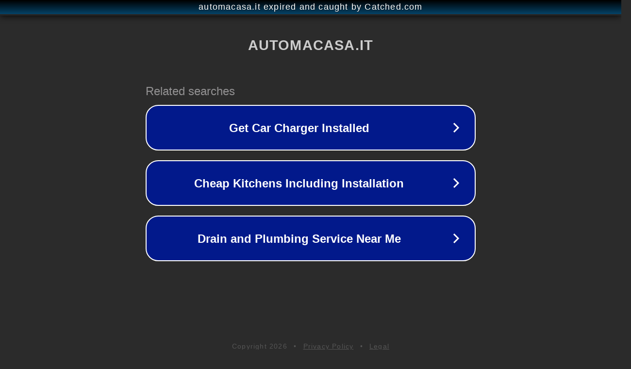

--- FILE ---
content_type: text/html; charset=utf-8
request_url: https://automacasa.it/dazn-cambia-i-suoi-termini-e-potrebbero-non-piacerti-questa-e-la-novita-che-arriva-da-novembre/
body_size: 1170
content:
<!doctype html>
<html data-adblockkey="MFwwDQYJKoZIhvcNAQEBBQADSwAwSAJBANDrp2lz7AOmADaN8tA50LsWcjLFyQFcb/P2Txc58oYOeILb3vBw7J6f4pamkAQVSQuqYsKx3YzdUHCvbVZvFUsCAwEAAQ==_tlp7jOq3cKzsqhS29bb6LPIg6eEkI2PjxcIDvzLsun4d/5vWQymPFQwu49Bhy2ajLXbBsyZQ2eWnxRUxIJliVw==" lang="en" style="background: #2B2B2B;">
<head>
    <meta charset="utf-8">
    <meta name="viewport" content="width=device-width, initial-scale=1">
    <link rel="icon" href="[data-uri]">
    <link rel="preconnect" href="https://www.google.com" crossorigin>
</head>
<body>
<div id="target" style="opacity: 0"></div>
<script>window.park = "[base64]";</script>
<script src="/bvUbSANWb.js"></script>
</body>
</html>
